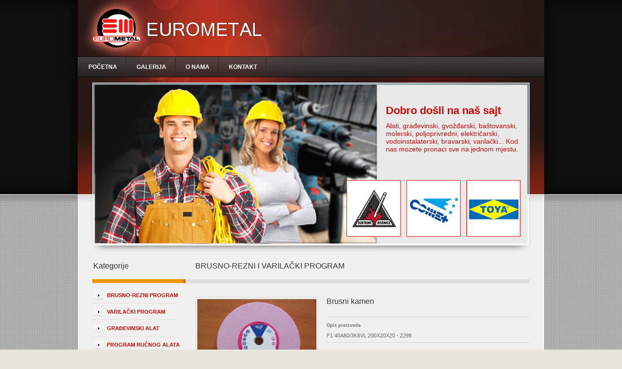

--- FILE ---
content_type: text/html; charset=UTF-8
request_url: http://eurometalbn.com/index.php?idproizvod=896&idgrupa=1&idpodgrupa=4&sablon=10
body_size: 5381
content:

<!DOCTYPE HTML PUBLIC "-//W3C//DTD HTML 4.01 Transitional//EN" "http://www.w3.org/TR/html4/loose.dtd">
<html>
<head>
	<meta http-equiv="Content-Type" content="text/html; charset=utf-8"/>
	<meta name="description" content="Eurometal Bijeljina. Veleprodaja i malopreodaja svih vrsta alata."/>
	<meta name="keywords" content="eurometal" />
	<meta name="author" content="Dragan Obrenovic" />
<!-- <link rel="stylesheet" href="css/global.css"> -->

	<link rel="stylesheet" type="text/css" href="css/style.php">
	<link rel="stylesheet" type="text/css" href="css/style_servisi.php">
	<link rel="stylesheet" type="text/css" href="css/style_sema1.php">

	<link rel="stylesheet" href="css/lightbox.css" type="text/css" media="screen" />

	<script type="text/javascript" src="scripts/meni.js"></script>
	<script type="text/javascript" src="scripts/util.js"></script>

	<script src="scripts/prototype.js" type="text/javascript"></script>
	<script src="scripts/scriptaculous.js?load=effects" type="text/javascript"></script>
	<script src="scripts/lightbox.js" type="text/javascript"></script>

<!-- <script src="scripts/jquery-latest.min.js" type="text/javascript"></script>
  	<script src="scripts/slides.min.jquery.js" type="text/javascript"></script>
	<script>

	var mce_jQuery = jQuery.noConflict();
	
	jQuery(function(){
		jQuery('#slides').slides({
				preload: true,
				preloadImage: 'images/loading.gif',
				play: 5000,
				pause: 2500,
				hoverPause: true,
				animationStart: function(current){
					jQuery('.caption').animate({
						bottom:-35
					},100);
					if (window.console && console.log) {
						// example return of current slide number
						console.log('animationStart on slide: ', current);
					};
				},
				animationComplete: function(current){
					jQuery('.caption').animate({
						bottom:0
					},200);
					if (window.console && console.log) {
						// example return of current slide number
						console.log('animationComplete on slide: ', current);
					};
				},
				slidesLoaded: function() {
					jQuery('.caption').animate({
						bottom:0
					},200);
				}
			});
		});
	</script>
-->

	<title>.::: DOO Eurometal - BIJELJINA :::.</title>
</head>

<body>
<div id="body">
	<div id="sajt">
	<div id="top_bar">
		<div id="top_bar_lijevo">
					</div>
		<div id="top_bar_desno">
			<TABLE width=100% height=115 border=0>
			<TR><TD>
				<div style="text-align: right; padding-right:55px; color:#FFFFFF; font-size:14px;">
									</div>
			</TR></TD>
			</TABLE>
		</div>
	</div>
	<div id="meni_gore">
		<style type='text/css'>#meni_vodoravan {float:left;width:1016px;margin-top: 0px;padding: 0;height:43px;background: url(images/meni_top_bg.gif) no-repeat left top;}#meni_vodoravan ul {margin: 0 0 0 30px;padding: 0;list-style: none;}#meni_vodoravan li {display: inline;}#meni_vodoravan a {display: block;float: left;height:23px;margin: 0;padding-top:15px;padding-right:20px;padding-bottom:12px;padding-left:20px;background: url(images/separator_top.gif) no-repeat right 2px;text-decoration: none;font-size:12px;font-weight:bold;color:#FFFFFF;}#meni_vodoravan a:hover {color:;background-color:;}#meni_vodoravan .strana_aktivna a {color: #04283B;}</style><div id='meni_vodoravan'><ul><li><a href=index.php?idgrupa=1000&sablon=11&naslov=>POČETNA</a></li><li><a href=index.php?idgrupa=1004&sablon=2&naslov=GALERIJA+SLIKA>GALERIJA</a></li><li><a href=index.php?idgrupa=1002&sablon=2&naslov=O+nama>O NAMA</a></li><li><a href=index.php?idgrupa=1003&sablon=6&naslov=Kontakt>KONTAKT</a></li></ul></div>	</div>
	<div id="meni_bottom">

	</div>
	<div id="header">
		<div id="header_lijevo">

		</div>
		<div id="header_desno">
			<TABLE width=100% height=200 border=0>
			<TR><TD>
				<div style="padding:0 70px 0 10px; color:#ca0b07; font-size:14px;">
					<style type="text/css">

#tekst_stil {
	padding-bottom:10px;
}

</style>

<div id='tekst_stil'><H3>Dobro došli na naš sajt</H3><div>Alati, građevinski, gvožđarski, baštovanski, molerski, poljoprivredni, električarski, vodoinstalaterski, bravarski, varilački... Kod nas mozete pronaci sve na jednom mjestu.<br />
</div><div></div><div class='cleaner'></div></div>				</div>
			</TR></TD>
			</TABLE>
		</div>
			</div>

<div id='sadrzaj_ovir'>
	<div id='sadrzaj_iznad'>
		<div id='sadrzaj'>
		
			<div id="bar_lijevo">
			<div id="meni_left_naslov">
				<H2>Kategorije</H2>
			</div>
				<div id="meni_left_a">
					<style type='text/css'>#masterdiv {width:210px;min-height:;margin: 0 auto;padding-top:0px;background: url(images/) repeat-y left top;}#masterdiv ul {margin: 0;padding: 0;list-style: none;}#masterdiv li {display: inline;}.podgrupa:link, .podgrupa:visited {display: block;float: ;margin: 0;padding-top: 7px;padding-right:5px;padding-bottom:0px;padding-left:50px;height:23px;background: url(images/meni_left_podgrupa_bg.gif) no-repeat right;text-decoration: none;font-size:11px;font-weight: normal;color:#3f3f3f;}.podgrupa:hover {color:#dd1f26;}</style><div id='masterdiv'><ul>			<li><div class="menutitle" onclick="SwitchMenu('sub1')">BRUSNO-REZNI PROGRAM</div></li>
		
	<span class='submenu' id='sub1'><li><a class='podgrupa' href=index.php?idgrupa=1&idpodgrupa=1&sablon=10>Brusne i rezne ploče</a></li><li><a class='podgrupa' href=index.php?idgrupa=1&idpodgrupa=3&sablon=10>Lamelni diskovi</a></li><li><a class='podgrupa' href=index.php?idgrupa=1&idpodgrupa=4&sablon=10>Brusno kamenje</a></li><li><a class='podgrupa' href=index.php?idgrupa=1&idpodgrupa=5&sablon=10>Brusni papiri</a></li></span></ul><ul>			<li><div class="menutitle" onclick="SwitchMenu('sub2')">VARILAČKI PROGRAM</div></li>
		
	<span class='submenu' id='sub2'><li><a class='podgrupa' href=index.php?idgrupa=6&idpodgrupa=1&sablon=10>Elektrode</a></li><li><a class='podgrupa' href=index.php?idgrupa=6&idpodgrupa=2&sablon=10>Žice za varenje</a></li><li><a class='podgrupa' href=index.php?idgrupa=6&idpodgrupa=4&sablon=10>Oprema za varenje</a></li></span></ul><ul>			<li><div class="menutitle" onclick="SwitchMenu('sub3')">GRAĐEVINSKI ALAT</div></li>
		
	<span class='submenu' id='sub3'><li><a class='podgrupa' href=index.php?idgrupa=2&idpodgrupa=1&sablon=10>Gletarice</a></li><li><a class='podgrupa' href=index.php?idgrupa=2&idpodgrupa=2&sablon=10>Mistrije i fangle</a></li><li><a class='podgrupa' href=index.php?idgrupa=2&idpodgrupa=3&sablon=10>Kofe zidarske</a></li><li><a class='podgrupa' href=index.php?idgrupa=2&idpodgrupa=4&sablon=10>Čekići</a></li><li><a class='podgrupa' href=index.php?idgrupa=2&idpodgrupa=5&sablon=10>Konac zidarski</a></li><li><a class='podgrupa' href=index.php?idgrupa=2&idpodgrupa=6&sablon=10>Metrovi i olovke</a></li><li><a class='podgrupa' href=index.php?idgrupa=2&idpodgrupa=7&sablon=10>Vinklovi </a></li><li><a class='podgrupa' href=index.php?idgrupa=2&idpodgrupa=9&sablon=10>Ručne testere</a></li><li><a class='podgrupa' href=index.php?idgrupa=2&idpodgrupa=10&sablon=10>Kolica, gume i točkovi</a></li><li><a class='podgrupa' href=index.php?idgrupa=2&idpodgrupa=12&sablon=10>Četke i metle</a></li><li><a class='podgrupa' href=index.php?idgrupa=2&idpodgrupa=13&sablon=10>Valjci </a></li><li><a class='podgrupa' href=index.php?idgrupa=2&idpodgrupa=15&sablon=10>Vaser vage i letve</a></li><li><a class='podgrupa' href=index.php?idgrupa=2&idpodgrupa=16&sablon=10>Pištolji</a></li><li><a class='podgrupa' href=index.php?idgrupa=2&idpodgrupa=17&sablon=10>Ostali alati</a></li><li><a class='podgrupa' href=index.php?idgrupa=2&idpodgrupa=18&sablon=10>Purpjene,silikoni</a></li></span></ul><ul>			<li><div class="menutitle" onclick="SwitchMenu('sub4')">PROGRAM RUČNOG ALATA</div></li>
		
	<span class='submenu' id='sub4'><li><a class='podgrupa' href=index.php?idgrupa=3&idpodgrupa=1&sablon=10>Klješta</a></li><li><a class='podgrupa' href=index.php?idgrupa=3&idpodgrupa=2&sablon=10>Šrafcigeri</a></li><li><a class='podgrupa' href=index.php?idgrupa=3&idpodgrupa=3&sablon=10>Ključevi</a></li><li><a class='podgrupa' href=index.php?idgrupa=3&idpodgrupa=5&sablon=10>Burgije</a></li><li><a class='podgrupa' href=index.php?idgrupa=3&idpodgrupa=6&sablon=10>Skalperi</a></li><li><a class='podgrupa' href=index.php?idgrupa=3&idpodgrupa=7&sablon=10>Stege</a></li><li><a class='podgrupa' href=index.php?idgrupa=3&idpodgrupa=8&sablon=10>Rukavice</a></li><li><a class='podgrupa' href=index.php?idgrupa=3&idpodgrupa=9&sablon=10>Trake zaštitne</a></li><li><a class='podgrupa' href=index.php?idgrupa=3&idpodgrupa=10&sablon=10>Čelične četke</a></li><li><a class='podgrupa' href=index.php?idgrupa=3&idpodgrupa=11&sablon=10>Turpije</a></li><li><a class='podgrupa' href=index.php?idgrupa=3&idpodgrupa=12&sablon=10>Makaze</a></li><li><a class='podgrupa' href=index.php?idgrupa=3&idpodgrupa=13&sablon=10>Keramičarski alat</a></li><li><a class='podgrupa' href=index.php?idgrupa=3&idpodgrupa=14&sablon=10>Ostali alati</a></li></span></ul><ul>			<li><div class="menutitle" onclick="SwitchMenu('sub5')">GVOŽĐARSKI PROGRAM</div></li>
		
	<span class='submenu' id='sub5'><li><a class='podgrupa' href=index.php?idgrupa=4&idpodgrupa=1&sablon=10>Brave i okovi</a></li><li><a class='podgrupa' href=index.php?idgrupa=4&idpodgrupa=3&sablon=10>Ulošci za brave</a></li><li><a class='podgrupa' href=index.php?idgrupa=4&idpodgrupa=4&sablon=10>Katanci</a></li><li><a class='podgrupa' href=index.php?idgrupa=4&idpodgrupa=6&sablon=10>Sajle i lanci</a></li><li><a class='podgrupa' href=index.php?idgrupa=4&idpodgrupa=7&sablon=10>Mreže i žice</a></li><li><a class='podgrupa' href=index.php?idgrupa=4&idpodgrupa=8&sablon=10>Komarnici</a></li><li><a class='podgrupa' href=index.php?idgrupa=4&idpodgrupa=9&sablon=10>Točkići razni</a></li><li><a class='podgrupa' href=index.php?idgrupa=4&idpodgrupa=10&sablon=10>Navojne šipke</a></li><li><a class='podgrupa' href=index.php?idgrupa=4&idpodgrupa=13&sablon=10>Ostalo</a></li></span></ul><ul>			<li><div class="menutitle" onclick="SwitchMenu('sub6')">BAŠTOVANSKI ALAT</div></li>
		
	<span class='submenu' id='sub6'><li><a class='podgrupa' href=index.php?idgrupa=5&idpodgrupa=1&sablon=10>Lopate i ašovi</a></li><li><a class='podgrupa' href=index.php?idgrupa=5&idpodgrupa=2&sablon=10>Motike i vile</a></li><li><a class='podgrupa' href=index.php?idgrupa=5&idpodgrupa=5&sablon=10>Krampe</a></li><li><a class='podgrupa' href=index.php?idgrupa=5&idpodgrupa=6&sablon=10>Cvjećarski alat</a></li><li><a class='podgrupa' href=index.php?idgrupa=5&idpodgrupa=7&sablon=10>Kose</a></li><li><a class='podgrupa' href=index.php?idgrupa=5&idpodgrupa=8&sablon=10>Makaze za voće i grane</a></li><li><a class='podgrupa' href=index.php?idgrupa=5&idpodgrupa=9&sablon=10>Testere za grane</a></li><li><a class='podgrupa' href=index.php?idgrupa=5&idpodgrupa=10&sablon=10>Sjekire</a></li><li><a class='podgrupa' href=index.php?idgrupa=5&idpodgrupa=11&sablon=10>Pribor za vodu i kabanic</a></li><li><a class='podgrupa' href=index.php?idgrupa=5&idpodgrupa=15&sablon=10>Grabljice</a></li><li><a class='podgrupa' href=index.php?idgrupa=5&idpodgrupa=16&sablon=10>Crijevo za vodu</a></li></span></ul><ul>			<li><div class="menutitle" onclick="SwitchMenu('sub7')">ALUMINIJUMSKE MERDEVINE</div></li>
		
	<span class='submenu' id='sub7'><li><a class='podgrupa' href=index.php?idgrupa=7&idpodgrupa=1&sablon=10>Ku&#263;ne merdevine</a></li><li><a class='podgrupa' href=index.php?idgrupa=7&idpodgrupa=2&sablon=10>Industrijske merdevine</a></li></span></ul><ul>			<li><div class="menutitle" onclick="SwitchMenu('sub8')">DIMNA METALNA GALANTERIJ</div></li>
		
	<span class='submenu' id='sub8'><li><a class='podgrupa' href=index.php?idgrupa=8&idpodgrupa=1&sablon=10>Al. zidne ventilac. reš</a></li><li><a class='podgrupa' href=index.php?idgrupa=8&idpodgrupa=2&sablon=10>Al. plafon. ventilac. re</a></li><li><a class='podgrupa' href=index.php?idgrupa=8&idpodgrupa=4&sablon=10>Vrata za kadu</a></li><li><a class='podgrupa' href=index.php?idgrupa=8&idpodgrupa=5&sablon=10>Ventilacione rešetke</a></li><li><a class='podgrupa' href=index.php?idgrupa=8&idpodgrupa=6&sablon=10>Vrata za dimnjake</a></li><li><a class='podgrupa' href=index.php?idgrupa=8&idpodgrupa=8&sablon=10>Podne rešetke i slivnic</a></li><li><a class='podgrupa' href=index.php?idgrupa=8&idpodgrupa=9&sablon=10>Ventilacione štucne</a></li><li><a class='podgrupa' href=index.php?idgrupa=8&idpodgrupa=10&sablon=10>Klizna ventilaciona reš</a></li><li><a class='podgrupa' href=index.php?idgrupa=8&idpodgrupa=11&sablon=10>Štucne obične</a></li></span></ul></div>				</div>
			</div>
			<div id="bar_desno">
				<div id='sablon_sadrzaj'><div id='sablon_sadrzaj_iznad'>
		 <div id='sablon_naslov'><h2>BRUSNO-REZNI I VARILAČKI PROGRAM</h2></div></div><div id='sadrzaj_centar'><div id='sablon1'><style type="text/css">
/*
=======================================================================
	Product Detail  Page 
=======================================================================
*/
* {
	padding:0px;
	margin:0px;
}
body {
	font-family:Tahoma, Geneva, sans-serif;
	font-size:11px;
	color:#666;
}
a {
	color:#666;
	text-decoration:none;
	outline:none;
}
a img {
	border:none;
}
.clear {
	clear:both;
}

.proizvodi_detaljno {
	width:690px;
	float:left;
	padding-bottom:52px;
	padding-top:10px;
}
.prroizvodi_slika {
	width:300px;
	float:left;
}
.proizvodi_tekst {
	width:420px;
	float:right;
	/* background-color:red; */
}
.proizvodi_tekst h3 {
	font-weight:bold;
	padding:9px 0 10px 0;
}
.product_info {
	width:100%;
	float:left;
	border-bottom:solid 1px #d8d8d8;
	padding-bottom:0px;
	margin-bottom:12px;
}
.dodaj_u_korpu {
	width:100%;
}
.quick_overview {
	float:left;
}
.quick_overview h5 {
	padding-bottom:6px;
}
.quick_overview p {
	line-height:20px!important;
	padding-bottom:4px;
}
.dodaj_kolicinu {
	width:405px;
	float:left;
	padding-top:10px;
}
.dodaj_kolicinu strong {
	padding-right:7px;
	padding-left:1px;
	line-height:23px;
	float:left;
	display:inline-block;
}
.kolicina_detaljno {
	float:left;
	border:solid 1px #d0d0d0;
	margin-top: 0px;
	height:21px;
	width:40px;
	margin-right:11px;
}
.pad4 {
	margin-bottom:22px;
}

/*
=======================================================================
	SLIKA
=======================================================================
*/
#slider2 {
	width:260px;
	height:388px;
	float:left;
	/* background-color:red; */ 
}
#slider1 .contentdiv {
	visibility: hidden; /*leave as is*/
	position: relative; /*leave as is*/
	left: 0;  /*leave as is*/
	top: 0;  /*leave as is*/
	width: 360px!important; /*width of content DIVs within slider. Total width should equal slider's inner width (390+5+5=400) */
	height:388px;
	/* background-color:red; */
}
#slider2 .contentdiv a {
	display:inline-block;
	padding:3px;
	border:solid 1px #dbdbdb;
}
#slider2 .contentdiv img {
	/*  height:260px;
		width:200px;
	*/
}

a.detaljno_dodaj {
	float:left;
	background-image:url(sabloni/tmp_proizvodi/images/cart_right_btn.gif);
	background-repeat:no-repeat;
	display:inline-block;
	cursor:pointer;
}
a.detaljno_dodaj span {
	background-image:url(sabloni/tmp_proizvodi/images/cart_right_btn_02.gif);
	background-repeat:no-repeat;
	background-position:right top;
	display:inline-block;
	height:23px;
	padding:0 20px;
	color:#ffffff;
	line-height:21px;
}
.dugme_stavi_u_korpu {
	float:left;
	margin:0px;
	cursor:pointer;
	border-width:0px;
	height:21px;
	width:120px;
}

</style>
<form enctype='multipart/form-data' action="index.php" method=post>

<div class="proizvodi_detaljno">
            <div class="proizvodi_slika">
              <div id="slider2" style=" height:300px; overflow:hidden;">
                <div class="contentdiv">
				<div id='slika_lijevo'><a href='slike/da6edbc025.jpg' rel='lightbox'><img src='slike/da6edbc025.jpg' width=245 height=183.75 border='0' alt='' /></a></div>				</div>
              </div>
            </div>

            <div class="proizvodi_tekst">
              <div class="product_info">
                <h2>Brusni kamen</h2><br/>
				              </div>
              <div class="quick_overview product_info">
                <h5>Opis proizvoda</h5><p>F1 40A80/3K8VL 200X20X20 - 2298</p>              </div>
			              </div>
</div>
</form></div><div class='cleaner'></div>
	</div>
</div>			</div>
			<div class='cleaner'></div>

        </div>
	</div>
</div>


	    <div id="footer_sadrzaj">
		<div id="footer_tekst">
 			Copyright © 2012 <a href="http://www._._">Eurometal</a> | Designed by <a href="http://www.draganobrenovic.com" target="_blank">dRAGAN</a>
		</div>
	</div></div>

</div>
<script defer src="https://static.cloudflareinsights.com/beacon.min.js/vcd15cbe7772f49c399c6a5babf22c1241717689176015" integrity="sha512-ZpsOmlRQV6y907TI0dKBHq9Md29nnaEIPlkf84rnaERnq6zvWvPUqr2ft8M1aS28oN72PdrCzSjY4U6VaAw1EQ==" data-cf-beacon='{"version":"2024.11.0","token":"a776f0c794464684b9a7e9919f158518","r":1,"server_timing":{"name":{"cfCacheStatus":true,"cfEdge":true,"cfExtPri":true,"cfL4":true,"cfOrigin":true,"cfSpeedBrain":true},"location_startswith":null}}' crossorigin="anonymous"></script>
</body>
</html>


--- FILE ---
content_type: text/css;charset=UTF-8
request_url: http://eurometalbn.com/css/style_servisi.php
body_size: 2365
content:
/* SERVISI ------------------------------------------- */
/* ANKETA -------------------------------------------- */

#sadrzaj_anketa_gore{
	/* background:url(../images/obavjestenja_naslov.gif) no-repeat center top; */
	width:278px;
	padding-top:10px;
}
#sadrzaj_anketa_dole{
	/* background:url(../images/okvir_dole.gif) no-repeat center bottom; */
	padding-bottom:10px;
}
#sadrzaj_anketa_bg {
	/* width:662px; */
	/* background:url(../images/okvir_centar.gif) repeat-y left top; */
}
#sadrzaj_anketa {
	padding: 5px 20px 0px 30px;
}
/*- TABELE Kreiranje ----------------------------------------------- */
.naslov_tabele{
	clear: left;
	width: 100%;
	height: 50px;
	border-top-width: 1px;
}
#tabela_obrazac{
	float: left;
	padding:10px 0px 10px 120px;
	width:170px;
}
#tabela_ikonica{
	float: left;
	padding:3px 0px 0px 0px;
	width:200px;
}
#tabela_obrazac label{
	text-align: left;
	width: 40px;
	margin-right: 5px;
	font-size: ;
	color: ;
	font-weight: normal;
}
#tabela_obrazac br{
  margin-top:15px;
}
#tabela_obrazac input{
	background:  ;
	border:  ;
	font-size: ;
	color: ;
}
.tabela_polja{
	width:100%;
}
/* - TABELE prikazivanje ---------------------------------- */
#tabela_prikaz1{
	width: 100%;
	margin:0; 
 	padding:0;
	font-family: "Trebuchet MS", Trebuchet, Arial, sans-serif;	
	color: #1c5d79;
	border-collapse: collapse;
}
#tabela_prikaz1 tr{
	border-collapse: collapse;
	background: #dfedf3;
	font-size: 13px;
}
#tabela_prikaz1 tr.svaka_druga{
	background: #FFFFFF;
}
#tabela_prikaz1 tr:hover, #tabela_prikaz1 tr.svaka_druga:hover{
	background: #4895ea;
	color: #FFFFFF;
}
#tabela_prikaz1 tr th, #tabela_prikaz1 tr td{
	padding: 3px;
	border: solid 1px #1d3d4b;
}
#tabela_prikaz1 tr th{
	background: #2572ca;
	font-family: "Trebuchet MS", Trebuchet, Arial, sans-serif;	
	font-size: 12px;
	padding: 3px;
	text-align: center;
	font-weight: bold;
	color: #FFFFFF;
	border-bottom: solid 1px white;
}
/* -- GALERIJA 3 kolone -------------------- */
.galerija3_box_veliki {
width:700px;
background-color:#dddddd;
border:1px solid #003366;
text-align:center;
font-weight:700;
margin:0 0 10px;
padding:3px;
}
.galerija3_box {
width:210px;
background-color:#dddddd;
border:1px solid #003366;
text-align:center;
font-weight:700;
margin:0 0 10px;
padding:3px;
}
.galerija3_left {
float:left;
}
.galerija3_naslov {
font-size:15px;
color:#0e75ad;
margin-bottom: 5px;
}
.galerija3_opis {
font-size:12px;
color:#FFFFFF;
margin-bottom: 5px;
}
.galerija3_naslov a:link, .titles a:hover, .titles a:visited {
text-decoration:underline;
font-size: 1em;
}
.galerija3_thumbnail {
/* height:120px; */
/* width:160px; */
/* border:2px solid #FFFFFF; */
}
.galerija3_spacer {
float:left;
width:5px;
height:120px;
margin:10px 0;
padding:4px;
}
.galerija3_clear {
clear:both;
}

/* ------------------ PRIKAZ PROIZVODA MIHAHLOVIC ---------------------------------- */
* {
	padding:0px;
	margin:0px;
}
.colr {
	color:#d7110f;
	font-weight:bold;
}
.proizvodi {
	float:left;
	width:690px;
	font-family:Tahoma, Geneva, sans-serif;
	font-size:11px;
	color:#666;
	font-weight:normal;
	/* background-color:red; */
}
ul, li {
	list-style-type:none;
	list-style-image:none;
}
ul.proizvodi {
	/* width:720px; */
	width:690px;
	padding-top:5px;
	padding-bottom:0px;
}
ul.proizvodi li {
	width:149px;
	padding:0 10px 0 0px;
	float:left;
	margin-bottom:0px;
	/* border-right:solid 1px #dbdbdb; */
}

ul.proizvodi_sa_cijenom li {
	height:205px;
	margin-right:13px;
	/* border-right:solid 1px #dbdbdb; */
}

ul.proizvodi_bez_cijene li {
	height:205px;
	margin-right:13px;
	/* border-right:solid 1px #dbdbdb; */
}

ul.proizvodi li a.naslov_proizvoda {
	width:149px;
	height:10px;
	padding-top:5px;
	text-align:center;
	font-size:12px;
	color:#585b5e;
	line-height:10px;
	display:inline-block;
	/* background-color:red; */
}
ul.proizvodi li a.slika_proizvoda {
	width:150px;
	height:146px;
	/* border:solid 1px #dbdbdb; */
	padding:3px 3px 3px 3px;
	position:relative;
	display:inline-block;
}
ul.proizvodi li span.uporedi_proizvode {
	width:149px;
	height:20px;
	padding-left:1px;
	/* border-bottom:solid 1px #b5b5b5; */
	line-height:20px;
	display:inline-block;
	/* background-color:blue; */
}
ul.proizvodi li span.uporedi_proizvode a {
	display:inline-block;
	font-size:12px;
	color:#788F44;
	padding:0px 1px 0 1px;
	background-repeat:no-repeat;
	background-position:left center;
}
ul.proizvodi li span.izmjena {
	width:149px;
	height:27px;
	padding-left:1px;
	border-bottom:solid 1px #b5b5b5;
	line-height:27px;
	display:inline-block;
}
ul.proizvodi li span.izmjena a {
	display:inline-block;
	font-size:11px;
	padding:5px 1px 0 1px;
	background-repeat:no-repeat;
	background-position:left center;
}

ul.proizvodi li span.cijena {
	width:149px;
	height:10px;
	text-align:center;
	font-size:12px;
	color:#ca0b07;
	font-weight:bold;
	padding:7px 1px 6px 1px;
	display:inline-block;
}
ul.proizvodi li span.cijena span {
	float:left;
	padding-right:5px;
}
ul.proizvodi li span.cijena .korpica {
	float:right;
	margin-top:-2px;
	display:inline-block;
	/* background-color:red; */
}
a img {
	border:none;
}
a {
	color:#666;
	text-decoration:none;
	outline:none;
}
.left {
	float:left !important;
}
.right {
	float:right !important;
}

.novi {
	width:56px;
	height:35px;
	background-image:url(sabloni/tmp_proizvodi/images/novo_proizvod.png);
	background-repeat:no-repeat;
	display:inline-block;
	position:absolute;
	left:7px;
	bottom:9px;
	font-size:14px;
	text-align:center;
	color:#ffffff;
	text-transform:uppercase;
	padding-top:21px;
}
.akcija {
	width:56px;
	background-image:url(sabloni/tmp_proizvodi/images/akcija.png);
	background-repeat:no-repeat;
	display:inline-block;
	position:absolute;
	bottom:9px;
	text-align:center;
	color:#ffffff;
	font-size: 14px;
	height: 35px;
	left: 7px;
	padding-top: 21px;
}

/* -- PRIKAZ AKCIJSKIH PROIZVODA --- */
* {
	padding:0px;
	margin:0px;
}
.colr {
	color:#d7110f;
	font-weight:bold;
}
.proizvodi_akcija {
	float:left;
	width:675px;
	font-family:Tahoma, Geneva, sans-serif;
	font-size:11px;
	color:#666;
	font-weight:normal;
	/* background-color:orange; */
}
ul, li {
	list-style-type:none;
	list-style-image:none;
}
ul.proizvodi_akcija {
	/* width:720px; */
	width:675px;
	padding-top:5px;
	padding-bottom:21px;
}
ul.proizvodi_akcija li {
	width:149px;
	padding:0 32px 0 0px;
	float:left;
	margin-bottom:23px;
	/* background-color:red; */

}

ul.proizvodi_akcija_sa_cijenom li {
	height:246px;
}

ul.proizvodi_akcija_bez_cijene li {
	height:216px;
}

ul.proizvodi_akcija li a.naslov_proizvoda {
	width:149px;
	height:30px;
	font-size:12px;
	line-height:30px;
	display:inline-block;
}
ul.proizvodi_akcija li a.slika_proizvoda {
	width:164px;
	height:146px;
	border:solid 1px #dbdbdb;
	padding:3px 3px 3px 3px;
	position:relative;
	display:inline-block;
}
ul.proizvodi_akcija li span.uporedi_proizvode {
	width:149px;
	height:27px;
	padding-left:1px;
	border-bottom:solid 1px #b5b5b5;
	line-height:27px;
	display:inline-block;
	/* background-color:#999999; */
}
ul.proizvodi_akcija li span.uporedi_proizvode a {
	display:inline-block;
	font-size:11px;
	padding:0px 1px 0 1px;
	background-repeat:no-repeat;
	background-position:left center;
}

ul.proizvodi_akcija li span.izmjena {
	width:149px;
	height:27px;
	padding-left:1px;
	border-bottom:solid 1px #b5b5b5;
	line-height:27px;
	display:inline-block;
	/* background-color:#999999; */
	
}
ul.proizvodi_akcija li span.izmjena a {
	display:inline-block;
	font-size:11px;
	padding:5px 1px 0 1px;
	background-repeat:no-repeat;
	background-position:left center;
}

ul.proizvodi_akcija li span.cijena {
	width:149px;
	height:23px;
	color:#211503;
	font-weight:normal;
	padding:6px 1px 0 1px;
	display:inline-block;
}
ul.proizvodi_akcija li span.cijena span {
	float:left;
	padding-right:5px;
}
ul.proizvodi_akcija li span.cijena .korpica {
	float:right;
	margin-top:-2px;
	display:inline-block;
}
a img {
	border:none;
}
a {
	color:#666;
	text-decoration:none;
	outline:none;
}
.left {
	float:left !important;
}
.right {
	float:right !important;
}

.novi {
	width:56px;
	height:35px;
	background-image:url(sabloni/tmp_proizvodi/images/novo_proizvod.png);
	background-repeat:no-repeat;
	display:inline-block;
	position:absolute;
	left:7px;
	bottom:9px;
	font-size:14px;
	text-align:center;
	color:#ffffff;
	text-transform:uppercase;
	padding-top:21px;
}
.akcija {
	width:56px;
	background-image:url(sabloni/tmp_proizvodi/images/akcija.png);
	background-repeat:no-repeat;
	display:inline-block;
	position:absolute;
	bottom:9px;
	text-align:center;
	color:#ffffff;
	font-size: 14px;
	height: 35px;
	left: 7px;
	padding-top: 21px;
}
/* -- KORPA TABELA ---------------------------------------------------- */
/* -- Zaglavlje Tabele --*/
#korpa_prikaz th {
padding:8px 2px 8px 2px;
vertical-align : top;
background-color:#ffab02;
}

#korpa_prikaz td {
padding:0px 2px 0px 2px;
}
/* -- Korpa dugmad ---- */

a.btn_nastavi_naruci span {
	background-image:url(../images/btn_nastavi_naruci.gif);
	background-repeat:no-repeat;
	background-position:right top;
	display:inline-block;
	text-align:center;
	height:25px;
	width:130px;
	color:#942d0a;
	font-size:12px!important;
	line-height:25px;
}

.dugme_sacuvaj {
	float:left;
	margin:0px;
	cursor:pointer;
	border-width:0px;
	height:21px;
	width:120px;
}
.korpa_style3 {
	/* Font za opis - male slike */
	font-family: Verdana, Arial, Helvetica, sans-serif;
	font-size: 9px;
	color: #333333;
}
/* -- KORISNIČKI NALOG --------------------------------------------- */
.plavi_link:link {
	padding:0px 0px 5px 0px;
	font-size: 12px;
	color: #275A79;
	text-decoration: none;
}
.plavi_link:visited {
	padding:0px 0px 5px 0px;
	font-size: 12px;
	color: #275A79;
	text-decoration: none;
}
.plavi_link:hover {
	padding:0px 0px 5px 0px;
	font-size: 12px;
	color: #F28041;
	text-decoration: none;
}
.plavi_link:active {
	padding:0px 0px 5px 0px;
	font-size: 12px;
	color: #F28041;
	text-decoration: none;
}

--- FILE ---
content_type: text/css;charset=UTF-8
request_url: http://eurometalbn.com/css/style_sema1.php
body_size: 1130
content:

/* SAJT DIZAJN -------------------------------------------*/
#sajt {
	width:1016px;
	margin:0 auto;
	text-align: left;
	/* background: url(../images/sajt_bg.gif) repeat-y left top; */
	/* background-color:black; */
    /* border-style:double; */
}
#sajt_top {
	height: 20px;
	width: 990px;
	background: url(../images/sajt_top.gif) no-repeat left top;
    /* background-color:blue; */
}
#meni_gore {
	height: 43px;
	width: 1016px;
/*	padding-left:28px; */
	/* background: url(../images/meni_gore_bg.gif) no-repeat left top; */
    /* background-color:blue; */
}
#meni_bottom {
	height: 11px;
	width: 1016px;
	background: url(../images/meni_bottom.gif) no-repeat left top;
}
#logo {
	height: 160px;
	width: 210px;
	background: url(../images/logo.gif) no-repeat left top;
    /* background-color:yellow; */
}
#logo_korpa_saldo {
	height: 160px;
	width: 210px;
	/ * background: url(../images/logo.gif) no-repeat left top; */
    /* background-color:yellow; */
}
#logo_ispod {
	height: 14px;
	width: 210px;
}
#meni_left_naslov {
	height: 43px;
	width: 190px;
	padding-top: 5px;
	padding-left: 20px;
    /* background-color:yellow; */
}
#meni_left_a {
	margin-top:10px;
	width: 210px;
   /* background-color:red; */
}
#header {
	height: 364px;
	width: 1016px;
	/* background: url(../images/header.gif) no-repeat left top; */
    /* background-color:yellow; */
}

#header_lijevo {
	float: left;
	height: 364px;
	width: 650px;
	/* background-color:green; */
	background: url(../images/header_lijevo.gif) no-repeat;
}

#header_desno {
	float: left;
	height: 364px;
	width: 366px;
	/* background-color:red; */
	background: url(../images/header_desno.gif) no-repeat;
}

#header_desno h3{
	color: #ca0b07;
	font-size: 22px;
}

#sadrzaj_ovir {
	background: url(../images/sadrzaj_bg.gif) repeat-y left top;
	width: 1016px;
	/* background-color:#6495ed; */
}

#sadrzaj_iznad {
	width: 1016px;
	background: url(../images/sadrzaj_top.gif) no-repeat left top;
}
	
#sadrzaj {
	width: 1016px;
	padding: 0 0 65px 40px;
	background: url(../images/sadrzaj_ispod.gif) no-repeat left bottom;
}
#sablon_sadrzaj_iznad {
}
#sablon_sadrzaj {
}
#bar_lijevo {
	float: left;
	width: 230px;
	/* background: url(../images/header2_lijevo.gif) no-repeat; */
	/* background-color:orange; */
}
#bar_desno {
	float: left;
	width: 688px;
	padding-left:0px;
	/* background: url(../images/header2_desno.gif) no-repeat; */
	/* background-color:yellow; */
}

/* JEZIK - ZASTAVE ----------------------------------- */
#top_bar {
    margin: 0 auto;
	width: 1016px;
	height: 116px;
	background: url(../images/top_bar.gif) no-repeat;
	/* background-color:blue; */
}
#top_bar_lijevo {
	float: left;
	width: 500px;
	height: 116px;
	/* background-color:red; */
}
#top_bar_desno {
	float: left;
	width: 516px;
	height: 116px;
	/* background-color:blue; */
}
#top_odvajac {
    margin: 0 auto;
	width: 990px;
	height: 22px;
	background: url(../images/top_odvajac.gif) no-repeat;
	/* background-color:blue; */
}
#korpa_saldo_prazna{
	width: 150px;
	height: 15px;
	/* background-color:red; */
}
#logovanje {
	float: right;
	margin-right: 25px;
	height: 48px;
	width: 705px;
	/* background-color:red; */
}
/* PRIJAVA KORISNIKA LINK... ------------------------------ */

#prijava_korisnika_link {
	float: right;
	height:48px;
	/* width:115px; */
	 min-width: 50px;
	padding-left:35px;
	padding-right:10px;
	/* margin-right: 10px; */
	background: url(../images/ikonica_prijava.gif) no-repeat left top;

	/* background-color:red; */
}
.prijava_link a {
	display: block;
	height:25px;
	/* padding: 70px 30px 0 30px; */
	padding-top:17px;
	padding-right:0px;
	padding-bottom:0;
	padding-left:0px;
	/* background: url(../images/kontrolna_separator.gif) no-repeat right 10px; */
	text-decoration: none;
	font-size:12px;
	font-weight: normal;
	color:#FFFFFF;
}
.prijavljen_korisnik {
	display: block;
	height:25px;
	/* padding: 70px 30px 0 30px; */
	padding-top:17px;
	padding-right:0px;
	padding-bottom:0;
	padding-left:0px;
	/* background: url(../images/kontrolna_separator.gif) no-repeat right 10px; */
	text-decoration: none;
	font-size:12px;
	font-weight: normal;
	color:#FFFFFF;
}
#registracija_korisnika_link {
	float: right;
	height:48px;
	/* width:115px; */
	min-width: 50px;
	padding-left:35px;
	padding-right:10px;
	/* margin-right: 10px; */
	background: url(../images/ikonica_registracija.gif) no-repeat left top;

	/* background-color:red; */
}
.registracija_link a {
	display: block;
	height:25px;
	/* padding: 70px 30px 0 30px; */
	padding-top:17px;
	padding-right:0px;
	padding-bottom:0;
	padding-left:0px;
	/* background: url(../images/kontrolna_separator.gif) no-repeat right 10px; */
	text-decoration: none;
	font-size:12px;
	font-weight: normal;
	color:#FFFFFF;
}
#prijava_korisnika_link a:hover {
	color:#FFFFFF;
}
#prijava_korisnika_odjava {
	float: right;
	height:48px;
	width:50px;
	padding-left:35px;
	background: url(../images/ikonica_odjava.gif) no-repeat left top;
	/* border-style:double; */
	/* background-color:blue; */
}
#korisnicka_strana {
	float: right;
	height:48px;
	width:80px;
	padding-left:30px;
	background: url(../images/ikonica_korisnicka_strana.gif) no-repeat left top;
	/* background-color:red; */
}


--- FILE ---
content_type: application/javascript
request_url: http://eurometalbn.com/scripts/util.js
body_size: 215
content:
	function popUp2(URL) {
		day = new Date();
		id = day.getTime();
		eval("page" + id + " = window.open(URL, '" + id + "', 'toolbar=0,scrollbars=1,location=0,statusbar=0,menubar=0,resizable=1,width=820,height=307');");
	}
	function popUp1(URL) {
		day = new Date();
		id = day.getTime();
		eval("page" + id + " = window.open(URL, '" + id + "', 'toolbar=0,scrollbars=1,location=0,statusbar=0,menubar=0,resizable=1,width=820,height=651');");
	}


--- FILE ---
content_type: application/javascript
request_url: http://eurometalbn.com/scripts/meni.js
body_size: 814
content:
var persistmenu="yes" //"yes" or "no". Make sure each SPAN content contains an incrementing ID starting at 1 (id="sub1", id="sub2", etc)
var persisttype="sitewide" //enter "sitewide" for menu to persist across site, "local" for this page only

if (document.getElementById){
document.write('<style type="text/css">\n')
document.write('.submenu{display: none;}\n')
document.write('</style>\n')
}

function SwitchMenu(obj){
if(document.getElementById){
var el = document.getElementById(obj);
var ar = document.getElementById("masterdiv").getElementsByTagName("span");
if(el.style.display != "block"){
for (var i=0; i<ar.length; i++){
if (ar[i].className=="submenu")
ar[i].style.display = "none";
}
el.style.display = "block";
}else{
el.style.display = "none";
}
}
}

function get_cookie(Name) {
var search = Name + "="
var returnvalue = "";
if (document.cookie.length > 0) {
offset = document.cookie.indexOf(search)
if (offset != -1) {
offset += search.length
end = document.cookie.indexOf(";", offset);
if (end == -1) end = document.cookie.length;
returnvalue=unescape(document.cookie.substring(offset, end))
}
}
return returnvalue;
}

function onloadfunction(){
if (persistmenu=="yes"){
var cookiename=(persisttype=="sitewide")? "switchmenu" : window.location.pathname
var cookievalue=get_cookie(cookiename)
if (cookievalue!="")
document.getElementById(cookievalue).style.display="block"
}
}

function savemenustate(){
var inc=1, blockid=""
while (document.getElementById("sub"+inc)){
if (document.getElementById("sub"+inc).style.display=="block"){
blockid="sub"+inc
break
}
inc++
}
var cookiename=(persisttype=="sitewide")? "switchmenu" : window.location.pathname
var cookievalue=(persisttype=="sitewide")? blockid+";path=/" : blockid
document.cookie=cookiename+"="+cookievalue
}

if (window.addEventListener)
window.addEventListener("load", onloadfunction, false)
else if (window.attachEvent)
window.attachEvent("onload", onloadfunction)
else if (document.getElementById)
window.onload=onloadfunction

if (persistmenu=="yes" && document.getElementById)
window.onunload=savemenustate
